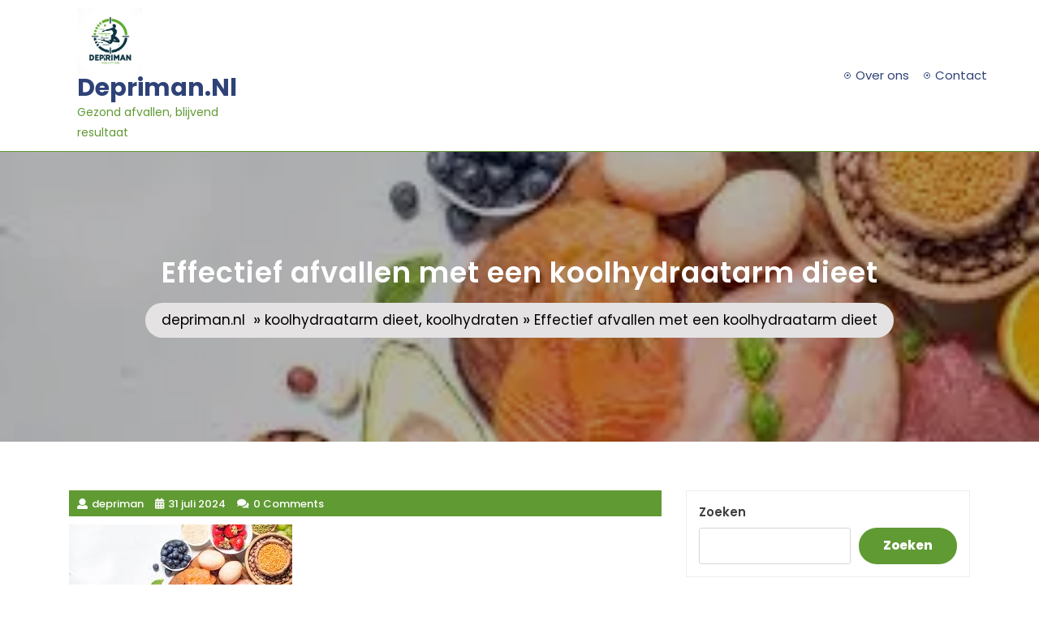

--- FILE ---
content_type: text/html; charset=UTF-8
request_url: https://depriman.nl/koolhydraten/koolhydraatarm-dieet-afvallen/
body_size: 14918
content:
<!DOCTYPE html>
<html lang="nl-NL" class="no-js no-svg">
<head>
	<meta charset="UTF-8">
	<meta name="viewport" content="width=device-width, initial-scale=1">
	<meta name='robots' content='index, follow, max-image-preview:large, max-snippet:-1, max-video-preview:-1' />

	<!-- This site is optimized with the Yoast SEO plugin v23.5 - https://yoast.com/wordpress/plugins/seo/ -->
	<title>Effectief afvallen met een koolhydraatarm dieet - depriman.nl</title>
	<link rel="canonical" href="https://depriman.nl/koolhydraten/koolhydraatarm-dieet-afvallen/" />
	<meta property="og:locale" content="nl_NL" />
	<meta property="og:type" content="article" />
	<meta property="og:title" content="Effectief afvallen met een koolhydraatarm dieet - depriman.nl" />
	<meta property="og:description" content="Koolhydraatarm dieet voor effectief afvallen Koolhydraatarm dieet voor effectief afvallen Een koolhydraatarm dieet is een populaire methode om gewicht te verliezen en kan zeer effectief zijn voor mensen die willen afvallen. Bij dit dieet beperk je de inname van koolhydraten en focus je voornamelijk op het eten van eiwitten, gezonde vetten en groenten. Koolhydraten zijn [&hellip;]" />
	<meta property="og:url" content="https://depriman.nl/koolhydraten/koolhydraatarm-dieet-afvallen/" />
	<meta property="og:site_name" content="depriman.nl" />
	<meta property="article:published_time" content="2024-07-31T15:40:40+00:00" />
	<meta property="og:image" content="https://i0.wp.com/depriman.nl/wp-content/uploads/2024/07/koolhydraatarm-dieet-afvallen-41.jpg?fit=275%2C183&ssl=1" />
	<meta property="og:image:width" content="275" />
	<meta property="og:image:height" content="183" />
	<meta property="og:image:type" content="image/jpeg" />
	<meta name="author" content="depriman" />
	<meta name="twitter:card" content="summary_large_image" />
	<meta name="twitter:label1" content="Geschreven door" />
	<meta name="twitter:data1" content="depriman" />
	<meta name="twitter:label2" content="Geschatte leestijd" />
	<meta name="twitter:data2" content="5 minuten" />
	<script type="application/ld+json" class="yoast-schema-graph">{"@context":"https://schema.org","@graph":[{"@type":"Article","@id":"https://depriman.nl/koolhydraten/koolhydraatarm-dieet-afvallen/#article","isPartOf":{"@id":"https://depriman.nl/koolhydraten/koolhydraatarm-dieet-afvallen/"},"author":{"name":"depriman","@id":"https://depriman.nl/#/schema/person/168321285e0c1b8a66e7aeef037fb2e2"},"headline":"Effectief afvallen met een koolhydraatarm dieet","datePublished":"2024-07-31T15:40:40+00:00","dateModified":"2024-07-31T15:40:40+00:00","mainEntityOfPage":{"@id":"https://depriman.nl/koolhydraten/koolhydraatarm-dieet-afvallen/"},"wordCount":956,"commentCount":0,"publisher":{"@id":"https://depriman.nl/#organization"},"image":{"@id":"https://depriman.nl/koolhydraten/koolhydraatarm-dieet-afvallen/#primaryimage"},"thumbnailUrl":"https://i0.wp.com/depriman.nl/wp-content/uploads/2024/07/koolhydraatarm-dieet-afvallen-41.jpg?fit=275%2C183&ssl=1","keywords":["afvallen","bewegen","bloedsuikerspiegel","diabetes","dieet","eiwitten","gewichtsverlies","gezonde vetten","groenten","koolhydraatarm dieet","koolhydraatarm dieet afvallen","koolhydraten","voeding","voedingsstoffen","welzijn"],"articleSection":["koolhydraatarm dieet","koolhydraten"],"inLanguage":"nl-NL","potentialAction":[{"@type":"CommentAction","name":"Comment","target":["https://depriman.nl/koolhydraten/koolhydraatarm-dieet-afvallen/#respond"]}]},{"@type":"WebPage","@id":"https://depriman.nl/koolhydraten/koolhydraatarm-dieet-afvallen/","url":"https://depriman.nl/koolhydraten/koolhydraatarm-dieet-afvallen/","name":"Effectief afvallen met een koolhydraatarm dieet - depriman.nl","isPartOf":{"@id":"https://depriman.nl/#website"},"primaryImageOfPage":{"@id":"https://depriman.nl/koolhydraten/koolhydraatarm-dieet-afvallen/#primaryimage"},"image":{"@id":"https://depriman.nl/koolhydraten/koolhydraatarm-dieet-afvallen/#primaryimage"},"thumbnailUrl":"https://i0.wp.com/depriman.nl/wp-content/uploads/2024/07/koolhydraatarm-dieet-afvallen-41.jpg?fit=275%2C183&ssl=1","datePublished":"2024-07-31T15:40:40+00:00","dateModified":"2024-07-31T15:40:40+00:00","breadcrumb":{"@id":"https://depriman.nl/koolhydraten/koolhydraatarm-dieet-afvallen/#breadcrumb"},"inLanguage":"nl-NL","potentialAction":[{"@type":"ReadAction","target":["https://depriman.nl/koolhydraten/koolhydraatarm-dieet-afvallen/"]}]},{"@type":"ImageObject","inLanguage":"nl-NL","@id":"https://depriman.nl/koolhydraten/koolhydraatarm-dieet-afvallen/#primaryimage","url":"https://i0.wp.com/depriman.nl/wp-content/uploads/2024/07/koolhydraatarm-dieet-afvallen-41.jpg?fit=275%2C183&ssl=1","contentUrl":"https://i0.wp.com/depriman.nl/wp-content/uploads/2024/07/koolhydraatarm-dieet-afvallen-41.jpg?fit=275%2C183&ssl=1","width":275,"height":183,"caption":"koolhydraatarm dieet afvallen"},{"@type":"BreadcrumbList","@id":"https://depriman.nl/koolhydraten/koolhydraatarm-dieet-afvallen/#breadcrumb","itemListElement":[{"@type":"ListItem","position":1,"name":"Home","item":"https://depriman.nl/"},{"@type":"ListItem","position":2,"name":"Effectief afvallen met een koolhydraatarm dieet"}]},{"@type":"WebSite","@id":"https://depriman.nl/#website","url":"https://depriman.nl/","name":"depriman.nl","description":"Gezond afvallen, blijvend resultaat","publisher":{"@id":"https://depriman.nl/#organization"},"potentialAction":[{"@type":"SearchAction","target":{"@type":"EntryPoint","urlTemplate":"https://depriman.nl/?s={search_term_string}"},"query-input":{"@type":"PropertyValueSpecification","valueRequired":true,"valueName":"search_term_string"}}],"inLanguage":"nl-NL"},{"@type":"Organization","@id":"https://depriman.nl/#organization","name":"depriman.nl","url":"https://depriman.nl/","logo":{"@type":"ImageObject","inLanguage":"nl-NL","@id":"https://depriman.nl/#/schema/logo/image/","url":"https://i0.wp.com/depriman.nl/wp-content/uploads/2024/07/sitelogo-1.webp?fit=250%2C250&ssl=1","contentUrl":"https://i0.wp.com/depriman.nl/wp-content/uploads/2024/07/sitelogo-1.webp?fit=250%2C250&ssl=1","width":250,"height":250,"caption":"depriman.nl"},"image":{"@id":"https://depriman.nl/#/schema/logo/image/"}},{"@type":"Person","@id":"https://depriman.nl/#/schema/person/168321285e0c1b8a66e7aeef037fb2e2","name":"depriman","image":{"@type":"ImageObject","inLanguage":"nl-NL","@id":"https://depriman.nl/#/schema/person/image/","url":"https://secure.gravatar.com/avatar/bfc24d35d159c1b92d392d1c5e90bc3c?s=96&d=mm&r=g","contentUrl":"https://secure.gravatar.com/avatar/bfc24d35d159c1b92d392d1c5e90bc3c?s=96&d=mm&r=g","caption":"depriman"},"sameAs":["https://depriman.nl"],"url":"https://depriman.nl/author/depriman/"}]}</script>
	<!-- / Yoast SEO plugin. -->


<link rel='dns-prefetch' href='//stats.wp.com' />
<link rel='dns-prefetch' href='//i0.wp.com' />
<link rel='dns-prefetch' href='//c0.wp.com' />
<link rel="alternate" type="application/rss+xml" title="depriman.nl &raquo; feed" href="https://depriman.nl/feed/" />
<link rel="alternate" type="application/rss+xml" title="depriman.nl &raquo; reactiesfeed" href="https://depriman.nl/comments/feed/" />
<link rel="alternate" type="application/rss+xml" title="depriman.nl &raquo; Effectief afvallen met een koolhydraatarm dieet reactiesfeed" href="https://depriman.nl/koolhydraten/koolhydraatarm-dieet-afvallen/feed/" />
<script type="text/javascript">
/* <![CDATA[ */
window._wpemojiSettings = {"baseUrl":"https:\/\/s.w.org\/images\/core\/emoji\/14.0.0\/72x72\/","ext":".png","svgUrl":"https:\/\/s.w.org\/images\/core\/emoji\/14.0.0\/svg\/","svgExt":".svg","source":{"concatemoji":"https:\/\/depriman.nl\/wp-includes\/js\/wp-emoji-release.min.js?ver=6.4.2"}};
/*! This file is auto-generated */
!function(i,n){var o,s,e;function c(e){try{var t={supportTests:e,timestamp:(new Date).valueOf()};sessionStorage.setItem(o,JSON.stringify(t))}catch(e){}}function p(e,t,n){e.clearRect(0,0,e.canvas.width,e.canvas.height),e.fillText(t,0,0);var t=new Uint32Array(e.getImageData(0,0,e.canvas.width,e.canvas.height).data),r=(e.clearRect(0,0,e.canvas.width,e.canvas.height),e.fillText(n,0,0),new Uint32Array(e.getImageData(0,0,e.canvas.width,e.canvas.height).data));return t.every(function(e,t){return e===r[t]})}function u(e,t,n){switch(t){case"flag":return n(e,"\ud83c\udff3\ufe0f\u200d\u26a7\ufe0f","\ud83c\udff3\ufe0f\u200b\u26a7\ufe0f")?!1:!n(e,"\ud83c\uddfa\ud83c\uddf3","\ud83c\uddfa\u200b\ud83c\uddf3")&&!n(e,"\ud83c\udff4\udb40\udc67\udb40\udc62\udb40\udc65\udb40\udc6e\udb40\udc67\udb40\udc7f","\ud83c\udff4\u200b\udb40\udc67\u200b\udb40\udc62\u200b\udb40\udc65\u200b\udb40\udc6e\u200b\udb40\udc67\u200b\udb40\udc7f");case"emoji":return!n(e,"\ud83e\udef1\ud83c\udffb\u200d\ud83e\udef2\ud83c\udfff","\ud83e\udef1\ud83c\udffb\u200b\ud83e\udef2\ud83c\udfff")}return!1}function f(e,t,n){var r="undefined"!=typeof WorkerGlobalScope&&self instanceof WorkerGlobalScope?new OffscreenCanvas(300,150):i.createElement("canvas"),a=r.getContext("2d",{willReadFrequently:!0}),o=(a.textBaseline="top",a.font="600 32px Arial",{});return e.forEach(function(e){o[e]=t(a,e,n)}),o}function t(e){var t=i.createElement("script");t.src=e,t.defer=!0,i.head.appendChild(t)}"undefined"!=typeof Promise&&(o="wpEmojiSettingsSupports",s=["flag","emoji"],n.supports={everything:!0,everythingExceptFlag:!0},e=new Promise(function(e){i.addEventListener("DOMContentLoaded",e,{once:!0})}),new Promise(function(t){var n=function(){try{var e=JSON.parse(sessionStorage.getItem(o));if("object"==typeof e&&"number"==typeof e.timestamp&&(new Date).valueOf()<e.timestamp+604800&&"object"==typeof e.supportTests)return e.supportTests}catch(e){}return null}();if(!n){if("undefined"!=typeof Worker&&"undefined"!=typeof OffscreenCanvas&&"undefined"!=typeof URL&&URL.createObjectURL&&"undefined"!=typeof Blob)try{var e="postMessage("+f.toString()+"("+[JSON.stringify(s),u.toString(),p.toString()].join(",")+"));",r=new Blob([e],{type:"text/javascript"}),a=new Worker(URL.createObjectURL(r),{name:"wpTestEmojiSupports"});return void(a.onmessage=function(e){c(n=e.data),a.terminate(),t(n)})}catch(e){}c(n=f(s,u,p))}t(n)}).then(function(e){for(var t in e)n.supports[t]=e[t],n.supports.everything=n.supports.everything&&n.supports[t],"flag"!==t&&(n.supports.everythingExceptFlag=n.supports.everythingExceptFlag&&n.supports[t]);n.supports.everythingExceptFlag=n.supports.everythingExceptFlag&&!n.supports.flag,n.DOMReady=!1,n.readyCallback=function(){n.DOMReady=!0}}).then(function(){return e}).then(function(){var e;n.supports.everything||(n.readyCallback(),(e=n.source||{}).concatemoji?t(e.concatemoji):e.wpemoji&&e.twemoji&&(t(e.twemoji),t(e.wpemoji)))}))}((window,document),window._wpemojiSettings);
/* ]]> */
</script>
<style id='wp-emoji-styles-inline-css' type='text/css'>

	img.wp-smiley, img.emoji {
		display: inline !important;
		border: none !important;
		box-shadow: none !important;
		height: 1em !important;
		width: 1em !important;
		margin: 0 0.07em !important;
		vertical-align: -0.1em !important;
		background: none !important;
		padding: 0 !important;
	}
</style>
<link rel='stylesheet' id='wp-block-library-css' href='https://c0.wp.com/c/6.4.2/wp-includes/css/dist/block-library/style.min.css' type='text/css' media='all' />
<link rel='stylesheet' id='mediaelement-css' href='https://c0.wp.com/c/6.4.2/wp-includes/js/mediaelement/mediaelementplayer-legacy.min.css' type='text/css' media='all' />
<link rel='stylesheet' id='wp-mediaelement-css' href='https://c0.wp.com/c/6.4.2/wp-includes/js/mediaelement/wp-mediaelement.min.css' type='text/css' media='all' />
<style id='jetpack-sharing-buttons-style-inline-css' type='text/css'>
.jetpack-sharing-buttons__services-list{display:flex;flex-direction:row;flex-wrap:wrap;gap:0;list-style-type:none;margin:5px;padding:0}.jetpack-sharing-buttons__services-list.has-small-icon-size{font-size:12px}.jetpack-sharing-buttons__services-list.has-normal-icon-size{font-size:16px}.jetpack-sharing-buttons__services-list.has-large-icon-size{font-size:24px}.jetpack-sharing-buttons__services-list.has-huge-icon-size{font-size:36px}@media print{.jetpack-sharing-buttons__services-list{display:none!important}}.editor-styles-wrapper .wp-block-jetpack-sharing-buttons{gap:0;padding-inline-start:0}ul.jetpack-sharing-buttons__services-list.has-background{padding:1.25em 2.375em}
</style>
<style id='classic-theme-styles-inline-css' type='text/css'>
/*! This file is auto-generated */
.wp-block-button__link{color:#fff;background-color:#32373c;border-radius:9999px;box-shadow:none;text-decoration:none;padding:calc(.667em + 2px) calc(1.333em + 2px);font-size:1.125em}.wp-block-file__button{background:#32373c;color:#fff;text-decoration:none}
</style>
<style id='global-styles-inline-css' type='text/css'>
body{--wp--preset--color--black: #000000;--wp--preset--color--cyan-bluish-gray: #abb8c3;--wp--preset--color--white: #ffffff;--wp--preset--color--pale-pink: #f78da7;--wp--preset--color--vivid-red: #cf2e2e;--wp--preset--color--luminous-vivid-orange: #ff6900;--wp--preset--color--luminous-vivid-amber: #fcb900;--wp--preset--color--light-green-cyan: #7bdcb5;--wp--preset--color--vivid-green-cyan: #00d084;--wp--preset--color--pale-cyan-blue: #8ed1fc;--wp--preset--color--vivid-cyan-blue: #0693e3;--wp--preset--color--vivid-purple: #9b51e0;--wp--preset--gradient--vivid-cyan-blue-to-vivid-purple: linear-gradient(135deg,rgba(6,147,227,1) 0%,rgb(155,81,224) 100%);--wp--preset--gradient--light-green-cyan-to-vivid-green-cyan: linear-gradient(135deg,rgb(122,220,180) 0%,rgb(0,208,130) 100%);--wp--preset--gradient--luminous-vivid-amber-to-luminous-vivid-orange: linear-gradient(135deg,rgba(252,185,0,1) 0%,rgba(255,105,0,1) 100%);--wp--preset--gradient--luminous-vivid-orange-to-vivid-red: linear-gradient(135deg,rgba(255,105,0,1) 0%,rgb(207,46,46) 100%);--wp--preset--gradient--very-light-gray-to-cyan-bluish-gray: linear-gradient(135deg,rgb(238,238,238) 0%,rgb(169,184,195) 100%);--wp--preset--gradient--cool-to-warm-spectrum: linear-gradient(135deg,rgb(74,234,220) 0%,rgb(151,120,209) 20%,rgb(207,42,186) 40%,rgb(238,44,130) 60%,rgb(251,105,98) 80%,rgb(254,248,76) 100%);--wp--preset--gradient--blush-light-purple: linear-gradient(135deg,rgb(255,206,236) 0%,rgb(152,150,240) 100%);--wp--preset--gradient--blush-bordeaux: linear-gradient(135deg,rgb(254,205,165) 0%,rgb(254,45,45) 50%,rgb(107,0,62) 100%);--wp--preset--gradient--luminous-dusk: linear-gradient(135deg,rgb(255,203,112) 0%,rgb(199,81,192) 50%,rgb(65,88,208) 100%);--wp--preset--gradient--pale-ocean: linear-gradient(135deg,rgb(255,245,203) 0%,rgb(182,227,212) 50%,rgb(51,167,181) 100%);--wp--preset--gradient--electric-grass: linear-gradient(135deg,rgb(202,248,128) 0%,rgb(113,206,126) 100%);--wp--preset--gradient--midnight: linear-gradient(135deg,rgb(2,3,129) 0%,rgb(40,116,252) 100%);--wp--preset--font-size--small: 13px;--wp--preset--font-size--medium: 20px;--wp--preset--font-size--large: 36px;--wp--preset--font-size--x-large: 42px;--wp--preset--spacing--20: 0.44rem;--wp--preset--spacing--30: 0.67rem;--wp--preset--spacing--40: 1rem;--wp--preset--spacing--50: 1.5rem;--wp--preset--spacing--60: 2.25rem;--wp--preset--spacing--70: 3.38rem;--wp--preset--spacing--80: 5.06rem;--wp--preset--shadow--natural: 6px 6px 9px rgba(0, 0, 0, 0.2);--wp--preset--shadow--deep: 12px 12px 50px rgba(0, 0, 0, 0.4);--wp--preset--shadow--sharp: 6px 6px 0px rgba(0, 0, 0, 0.2);--wp--preset--shadow--outlined: 6px 6px 0px -3px rgba(255, 255, 255, 1), 6px 6px rgba(0, 0, 0, 1);--wp--preset--shadow--crisp: 6px 6px 0px rgba(0, 0, 0, 1);}:where(.is-layout-flex){gap: 0.5em;}:where(.is-layout-grid){gap: 0.5em;}body .is-layout-flow > .alignleft{float: left;margin-inline-start: 0;margin-inline-end: 2em;}body .is-layout-flow > .alignright{float: right;margin-inline-start: 2em;margin-inline-end: 0;}body .is-layout-flow > .aligncenter{margin-left: auto !important;margin-right: auto !important;}body .is-layout-constrained > .alignleft{float: left;margin-inline-start: 0;margin-inline-end: 2em;}body .is-layout-constrained > .alignright{float: right;margin-inline-start: 2em;margin-inline-end: 0;}body .is-layout-constrained > .aligncenter{margin-left: auto !important;margin-right: auto !important;}body .is-layout-constrained > :where(:not(.alignleft):not(.alignright):not(.alignfull)){max-width: var(--wp--style--global--content-size);margin-left: auto !important;margin-right: auto !important;}body .is-layout-constrained > .alignwide{max-width: var(--wp--style--global--wide-size);}body .is-layout-flex{display: flex;}body .is-layout-flex{flex-wrap: wrap;align-items: center;}body .is-layout-flex > *{margin: 0;}body .is-layout-grid{display: grid;}body .is-layout-grid > *{margin: 0;}:where(.wp-block-columns.is-layout-flex){gap: 2em;}:where(.wp-block-columns.is-layout-grid){gap: 2em;}:where(.wp-block-post-template.is-layout-flex){gap: 1.25em;}:where(.wp-block-post-template.is-layout-grid){gap: 1.25em;}.has-black-color{color: var(--wp--preset--color--black) !important;}.has-cyan-bluish-gray-color{color: var(--wp--preset--color--cyan-bluish-gray) !important;}.has-white-color{color: var(--wp--preset--color--white) !important;}.has-pale-pink-color{color: var(--wp--preset--color--pale-pink) !important;}.has-vivid-red-color{color: var(--wp--preset--color--vivid-red) !important;}.has-luminous-vivid-orange-color{color: var(--wp--preset--color--luminous-vivid-orange) !important;}.has-luminous-vivid-amber-color{color: var(--wp--preset--color--luminous-vivid-amber) !important;}.has-light-green-cyan-color{color: var(--wp--preset--color--light-green-cyan) !important;}.has-vivid-green-cyan-color{color: var(--wp--preset--color--vivid-green-cyan) !important;}.has-pale-cyan-blue-color{color: var(--wp--preset--color--pale-cyan-blue) !important;}.has-vivid-cyan-blue-color{color: var(--wp--preset--color--vivid-cyan-blue) !important;}.has-vivid-purple-color{color: var(--wp--preset--color--vivid-purple) !important;}.has-black-background-color{background-color: var(--wp--preset--color--black) !important;}.has-cyan-bluish-gray-background-color{background-color: var(--wp--preset--color--cyan-bluish-gray) !important;}.has-white-background-color{background-color: var(--wp--preset--color--white) !important;}.has-pale-pink-background-color{background-color: var(--wp--preset--color--pale-pink) !important;}.has-vivid-red-background-color{background-color: var(--wp--preset--color--vivid-red) !important;}.has-luminous-vivid-orange-background-color{background-color: var(--wp--preset--color--luminous-vivid-orange) !important;}.has-luminous-vivid-amber-background-color{background-color: var(--wp--preset--color--luminous-vivid-amber) !important;}.has-light-green-cyan-background-color{background-color: var(--wp--preset--color--light-green-cyan) !important;}.has-vivid-green-cyan-background-color{background-color: var(--wp--preset--color--vivid-green-cyan) !important;}.has-pale-cyan-blue-background-color{background-color: var(--wp--preset--color--pale-cyan-blue) !important;}.has-vivid-cyan-blue-background-color{background-color: var(--wp--preset--color--vivid-cyan-blue) !important;}.has-vivid-purple-background-color{background-color: var(--wp--preset--color--vivid-purple) !important;}.has-black-border-color{border-color: var(--wp--preset--color--black) !important;}.has-cyan-bluish-gray-border-color{border-color: var(--wp--preset--color--cyan-bluish-gray) !important;}.has-white-border-color{border-color: var(--wp--preset--color--white) !important;}.has-pale-pink-border-color{border-color: var(--wp--preset--color--pale-pink) !important;}.has-vivid-red-border-color{border-color: var(--wp--preset--color--vivid-red) !important;}.has-luminous-vivid-orange-border-color{border-color: var(--wp--preset--color--luminous-vivid-orange) !important;}.has-luminous-vivid-amber-border-color{border-color: var(--wp--preset--color--luminous-vivid-amber) !important;}.has-light-green-cyan-border-color{border-color: var(--wp--preset--color--light-green-cyan) !important;}.has-vivid-green-cyan-border-color{border-color: var(--wp--preset--color--vivid-green-cyan) !important;}.has-pale-cyan-blue-border-color{border-color: var(--wp--preset--color--pale-cyan-blue) !important;}.has-vivid-cyan-blue-border-color{border-color: var(--wp--preset--color--vivid-cyan-blue) !important;}.has-vivid-purple-border-color{border-color: var(--wp--preset--color--vivid-purple) !important;}.has-vivid-cyan-blue-to-vivid-purple-gradient-background{background: var(--wp--preset--gradient--vivid-cyan-blue-to-vivid-purple) !important;}.has-light-green-cyan-to-vivid-green-cyan-gradient-background{background: var(--wp--preset--gradient--light-green-cyan-to-vivid-green-cyan) !important;}.has-luminous-vivid-amber-to-luminous-vivid-orange-gradient-background{background: var(--wp--preset--gradient--luminous-vivid-amber-to-luminous-vivid-orange) !important;}.has-luminous-vivid-orange-to-vivid-red-gradient-background{background: var(--wp--preset--gradient--luminous-vivid-orange-to-vivid-red) !important;}.has-very-light-gray-to-cyan-bluish-gray-gradient-background{background: var(--wp--preset--gradient--very-light-gray-to-cyan-bluish-gray) !important;}.has-cool-to-warm-spectrum-gradient-background{background: var(--wp--preset--gradient--cool-to-warm-spectrum) !important;}.has-blush-light-purple-gradient-background{background: var(--wp--preset--gradient--blush-light-purple) !important;}.has-blush-bordeaux-gradient-background{background: var(--wp--preset--gradient--blush-bordeaux) !important;}.has-luminous-dusk-gradient-background{background: var(--wp--preset--gradient--luminous-dusk) !important;}.has-pale-ocean-gradient-background{background: var(--wp--preset--gradient--pale-ocean) !important;}.has-electric-grass-gradient-background{background: var(--wp--preset--gradient--electric-grass) !important;}.has-midnight-gradient-background{background: var(--wp--preset--gradient--midnight) !important;}.has-small-font-size{font-size: var(--wp--preset--font-size--small) !important;}.has-medium-font-size{font-size: var(--wp--preset--font-size--medium) !important;}.has-large-font-size{font-size: var(--wp--preset--font-size--large) !important;}.has-x-large-font-size{font-size: var(--wp--preset--font-size--x-large) !important;}
.wp-block-navigation a:where(:not(.wp-element-button)){color: inherit;}
:where(.wp-block-post-template.is-layout-flex){gap: 1.25em;}:where(.wp-block-post-template.is-layout-grid){gap: 1.25em;}
:where(.wp-block-columns.is-layout-flex){gap: 2em;}:where(.wp-block-columns.is-layout-grid){gap: 2em;}
.wp-block-pullquote{font-size: 1.5em;line-height: 1.6;}
</style>
<link rel='stylesheet' id='cptch_stylesheet-css' href='https://depriman.nl/wp-content/plugins/captcha-bws/css/front_end_style.css?ver=5.2.7' type='text/css' media='all' />
<link rel='stylesheet' id='dashicons-css' href='https://c0.wp.com/c/6.4.2/wp-includes/css/dashicons.min.css' type='text/css' media='all' />
<link rel='stylesheet' id='cptch_desktop_style-css' href='https://depriman.nl/wp-content/plugins/captcha-bws/css/desktop_style.css?ver=5.2.7' type='text/css' media='all' />
<link rel='stylesheet' id='weight-loss-fonts-css' href='https://depriman.nl/wp-content/fonts/c2010ab99a8b182a934d9c9086247442.css' type='text/css' media='all' />
<link rel='stylesheet' id='bootstrap-css-css' href='https://depriman.nl/wp-content/themes/weight-loss/assets/css/bootstrap.css?ver=6.4.2' type='text/css' media='all' />
<link rel='stylesheet' id='weight-loss-basic-style-css' href='https://depriman.nl/wp-content/themes/weight-loss/style.css?ver=6.4.2' type='text/css' media='all' />
<style id='weight-loss-basic-style-inline-css' type='text/css'>
 .page-template-custom-home-page #header { border-bottom: 1px solid #609a33; } #inner-pages-header { background-image: url(https://i0.wp.com/depriman.nl/wp-content/uploads/2024/07/koolhydraatarm-dieet-afvallen-41.jpg?fit=275%2C183&#038;ssl=1); background-size: cover; background-repeat: no-repeat; background-attachment: fixed; } .header-overlay { position: absolute; 	width: 100%; height: 100%; 	top: 0; left: 0; background: #000; opacity: 0.3; }
</style>
<link rel='stylesheet' id='font-awesome-css-css' href='https://depriman.nl/wp-content/themes/weight-loss/assets/css/fontawesome-all.css?ver=6.4.2' type='text/css' media='all' />
<link rel='stylesheet' id='jetpack_css-css' href='https://c0.wp.com/p/jetpack/13.6.1/css/jetpack.css' type='text/css' media='all' />
<script type="text/javascript" src="https://c0.wp.com/c/6.4.2/wp-includes/js/jquery/jquery.min.js" id="jquery-core-js"></script>
<script type="text/javascript" src="https://c0.wp.com/c/6.4.2/wp-includes/js/jquery/jquery-migrate.min.js" id="jquery-migrate-js"></script>
<script type="text/javascript" src="https://depriman.nl/wp-content/themes/weight-loss/assets/js/bootstrap.js?ver=6.4.2" id="bootstrap-js-js"></script>
<link rel="https://api.w.org/" href="https://depriman.nl/wp-json/" /><link rel="alternate" type="application/json" href="https://depriman.nl/wp-json/wp/v2/posts/743" /><link rel="EditURI" type="application/rsd+xml" title="RSD" href="https://depriman.nl/xmlrpc.php?rsd" />
<meta name="generator" content="WordPress 6.4.2" />
<link rel='shortlink' href='https://depriman.nl/?p=743' />
<link rel="alternate" type="application/json+oembed" href="https://depriman.nl/wp-json/oembed/1.0/embed?url=https%3A%2F%2Fdepriman.nl%2Fkoolhydraten%2Fkoolhydraatarm-dieet-afvallen%2F" />
<link rel="alternate" type="text/xml+oembed" href="https://depriman.nl/wp-json/oembed/1.0/embed?url=https%3A%2F%2Fdepriman.nl%2Fkoolhydraten%2Fkoolhydraatarm-dieet-afvallen%2F&#038;format=xml" />
	<style>img#wpstats{display:none}</style>
		<link rel="icon" href="https://i0.wp.com/depriman.nl/wp-content/uploads/2024/07/siteicon-1.webp?fit=32%2C32&#038;ssl=1" sizes="32x32" />
<link rel="icon" href="https://i0.wp.com/depriman.nl/wp-content/uploads/2024/07/siteicon-1.webp?fit=192%2C192&#038;ssl=1" sizes="192x192" />
<link rel="apple-touch-icon" href="https://i0.wp.com/depriman.nl/wp-content/uploads/2024/07/siteicon-1.webp?fit=180%2C180&#038;ssl=1" />
<meta name="msapplication-TileImage" content="https://i0.wp.com/depriman.nl/wp-content/uploads/2024/07/siteicon-1.webp?fit=270%2C270&#038;ssl=1" />
</head>

<body class="post-template-default single single-post postid-743 single-format-standard wp-custom-logo wp-embed-responsive has-sidebar">


<a class="screen-reader-text skip-link" href="#skip-content">Ga naar inhoud</a>

<div id="header">
	<div class="menu-section">
		<div class="container">
			<div class="row">
				<div class="col-lg-3 col-md-4 col-9 align-self-center">
					<div class="logo">
								            		<a href="https://depriman.nl/" class="custom-logo-link" rel="home"><img width="250" height="250" src="https://i0.wp.com/depriman.nl/wp-content/uploads/2024/07/sitelogo-1.webp?fit=250%2C250&amp;ssl=1" class="custom-logo" alt="sitelogo" decoding="async" fetchpriority="high" srcset="https://i0.wp.com/depriman.nl/wp-content/uploads/2024/07/sitelogo-1.webp?w=250&amp;ssl=1 250w, https://i0.wp.com/depriman.nl/wp-content/uploads/2024/07/sitelogo-1.webp?resize=150%2C150&amp;ssl=1 150w" sizes="(max-width: 250px) 100vw, 250px" /></a>			            		             			          						                			                  			                      		<p class="site-title"><a href="https://depriman.nl/" rel="home">depriman.nl</a></p>
		                  					                			            			            			                			                  	<p class="site-description">Gezond afvallen, blijvend resultaat</p>
		              				          							</div>
				</div>
				<div class=" col-lg-9 col-md-8  col-3 align-self-center pr-0">
					<div class="menu-bar">
						<div class="toggle-menu responsive-menu text-right">
											            	<button onclick="weight_loss_open()" role="tab" class="mobile-menu"><i class="fas fa-bars"></i><span class="screen-reader-text">Open Menu</span></button>
				            				        </div>
						<div id="sidelong-menu" class="nav sidenav text-lg-right">
			                <nav id="primary-site-navigation" class="nav-menu" role="navigation" aria-label="Bovenste Menu">
			                  	<div class="main-menu-navigation clearfix"><ul id="menu-primary-menu" class="clearfix mobile_nav"><li id="menu-item-16" class="menu-item menu-item-type-post_type menu-item-object-page menu-item-16"><a href="https://depriman.nl/about/">Over ons</a></li>
<li id="menu-item-36" class="menu-item menu-item-type-post_type menu-item-object-page menu-item-36"><a href="https://depriman.nl/contact/">Contact</a></li>
</ul></div>			                  	<a href="javascript:void(0)" class="closebtn responsive-menu" onclick="weight_loss_close()"><i class="fas fa-times"></i><span class="screen-reader-text">Sluit Menu</span></a>
			                </nav>
			            </div>
			        </div>
				</div>
							</div>
		</div>
	</div>
</div>

	<div id="inner-pages-header">
		<div class="header-overlay"></div>
	    <div class="header-content">
		    <div class="container text-center"> 
		      	<h1>Effectief afvallen met een koolhydraatarm dieet</h1>
		      	<div class="theme-breadcrumb mt-3">
					<a href="https://depriman.nl">depriman.nl</a> &nbsp;&#187;&nbsp;<a href="https://depriman.nl/category/koolhydraatarm-dieet/" rel="category tag">koolhydraatarm dieet</a>, <a href="https://depriman.nl/category/koolhydraten/" rel="category tag">koolhydraten</a>&nbsp;&#187;&nbsp;<span> Effectief afvallen met een koolhydraatarm dieet</span>				</div>
		    </div>
		</div>
	</div>

<div class="container">
	<div class="content-area">
		<main id="skip-content" class="site-main" role="main">
							<div class="row">
					<div class="content_area col-lg-8 col-md-8">
						<section id="post_section">
							
<article id="post-743" class="inner-service post-743 post type-post status-publish format-standard has-post-thumbnail hentry category-koolhydraatarm-dieet category-koolhydraten tag-afvallen tag-bewegen tag-bloedsuikerspiegel tag-diabetes tag-dieet tag-eiwitten tag-gewichtsverlies tag-gezonde-vetten tag-groenten tag-koolhydraatarm-dieet tag-koolhydraatarm-dieet-afvallen tag-koolhydraten tag-voeding tag-voedingsstoffen tag-welzijn">
  <div class="single-post">
    <div class="article_content">
      <div class="article-text">
        <div class="metabox"> 
          <span class="entry-author"><i class="fas fa-user"></i>depriman</span>
          <span class="entry-date"><i class="fas fa-calendar-alt"></i>31 juli 2024</span>
          <span class="entry-comments"><i class="fas fa-comments"></i>0 Comments</span>
        </div>
                  <img width="275" height="183" src="https://depriman.nl/wp-content/uploads/2024/07/koolhydraatarm-dieet-afvallen-41.jpg" class="attachment-post-thumbnail size-post-thumbnail wp-post-image" alt="koolhydraatarm dieet afvallen" decoding="async" />  
                <p><p>
<!DOCTYPE html>
</p>
<p>
<html lang="nl">
</p>
</p>
<p>
<head>
</p>
<p>
    <meta charset="UTF-8">
</p>
<p>
    <meta http-equiv="X-UA-Compatible" content="IE=edge">
</p>
<p>
    <meta name="viewport" content="width=device-width, initial-scale=1.0">
</p>
<p>
    <title>Koolhydraatarm dieet voor effectief afvallen</title>
</p>
<p>
</head>
</p>
</p>
<p>
<body>
<script defer src="https://static.cloudflareinsights.com/beacon.min.js/vcd15cbe7772f49c399c6a5babf22c1241717689176015" integrity="sha512-ZpsOmlRQV6y907TI0dKBHq9Md29nnaEIPlkf84rnaERnq6zvWvPUqr2ft8M1aS28oN72PdrCzSjY4U6VaAw1EQ==" data-cf-beacon='{"version":"2024.11.0","token":"b975b2d77be74099ac82f65bb71fcf2b","r":1,"server_timing":{"name":{"cfCacheStatus":true,"cfEdge":true,"cfExtPri":true,"cfL4":true,"cfOrigin":true,"cfSpeedBrain":true},"location_startswith":null}}' crossorigin="anonymous"></script>
</p>
<p><h1>Koolhydraatarm dieet voor effectief afvallen</h1>
</p>
<p><p>Een koolhydraatarm dieet is een populaire methode om gewicht te verliezen en kan zeer effectief zijn voor mensen die willen afvallen. Bij dit dieet beperk je de inname van koolhydraten en focus je voornamelijk op het eten van eiwitten, gezonde vetten en groenten.</p>
</p>
<p><p>Koolhydraten zijn de belangrijkste energiebron voor ons lichaam, maar een teveel aan koolhydraten kan leiden tot een overschot aan glucose in het bloed, wat vervolgens wordt opgeslagen als vet. Door het verminderen van de inname van koolhydraten dwingt een koolhydraatarm dieet je lichaam om vet te verbranden voor energie, wat kan leiden tot gewichtsverlies.</p>
</p>
<p><p>Naast gewichtsverlies heeft een koolhydraatarm dieet ook andere voordelen, zoals het stabiliseren van de bloedsuikerspiegel, het verminderen van hongergevoel en het verbeteren van de algehele gezondheid. Mensen met diabetes kunnen ook baat hebben bij een koolhydraatarm dieet omdat het kan helpen om de bloedsuikerspiegel onder controle te houden.</p>
</p>
<p><p>Het is belangrijk om te benadrukken dat niet alle koolhydraten slecht zijn. Complexe koolhydraten uit volkoren producten, groenten en peulvruchten kunnen nog steeds deel uitmaken van een gezond dieet. Het gaat er vooral om het vermijden van geraffineerde suikers en bewerkte voedingsmiddelen.</p>
</p>
<p><p>Als je overweegt om een koolhydraatarm dieet te volgen, is het verstandig om advies in te winnen bij een diëtist of voedingsdeskundige om ervoor te zorgen dat je alle benodigde voedingsstoffen binnenkrijgt. Luister altijd naar je lichaam en pas het dieet aan jouw individuele behoeften aan.</p>
</p>
<p><p>Al met al kan een koolhydraatarm dieet een effectieve manier zijn om af te vallen en je gezondheid te verbeteren. Door bewustere keuzes te maken in je voeding en regelmatig te bewegen, kun je op een duurzame manier werken aan een gezonder gewicht en welzijn.</p>
</p>
<p>
</body>
</p>
</p>
<p>
</html>
</p>
<p>&nbsp;</p>
<h2> Veelgestelde Vragen over Afvallen met een Koolhydraatarm Dieet </h2>
<ol>
<li><a href='#wat-houdt-een-koolhydraatarm-dieet-precies-in'> Wat houdt een koolhydraatarm dieet precies in? </a></li>
<li><a href='#hoe-snel-kan-ik-resultaten-verwachten-met-een-koolhydraatarm-dieet'> Hoe snel kan ik resultaten verwachten met een koolhydraatarm dieet? </a></li>
<li><a href='#zijn-alle-koolhydraten-slecht-bij-een-koolhydraatarm-dieet'> Zijn alle koolhydraten slecht bij een koolhydraatarm dieet? </a></li>
<li><a href='#kan-ik-sporten-tijdens-een-koolhydraatarm-dieet'> Kan ik sporten tijdens een koolhydraatarm dieet? </a></li>
<li><a href='#is-een-koolhydraatarm-dieet-geschikt-voor-iedereen'> Is een koolhydraatarm dieet geschikt voor iedereen? </a></li>
</ol>
<h3 id='wat-houdt-een-koolhydraatarm-dieet-precies-in'>
Wat houdt een koolhydraatarm dieet precies in?<br />
</h3>
<p>
Een koolhydraatarm dieet houdt in dat je de hoeveelheid koolhydraten in je voeding beperkt en voornamelijk focust op het eten van eiwitten, gezonde vetten en groenten. Door minder koolhydraten te consumeren, dwing je je lichaam om vet te verbranden voor energie in plaats van glucose uit koolhydraten. Dit kan leiden tot gewichtsverlies doordat het lichaam zijn vetreserves aanspreekt. Het is belangrijk om te weten dat niet alle koolhydraten slecht zijn; complexe koolhydraten uit volkoren producten, groenten en peulvruchten kunnen nog steeds deel uitmaken van een gezond dieet binnen een koolhydraatarm eetpatroon. Het vermijden van geraffineerde suikers en bewerkte voedingsmiddelen staat centraal bij een koolhydraatarm dieet.
</p>
<h3 id='hoe-snel-kan-ik-resultaten-verwachten-met-een-koolhydraatarm-dieet'>
Hoe snel kan ik resultaten verwachten met een koolhydraatarm dieet?<br />
</h3>
<p>
Met een koolhydraatarm dieet kun je over het algemeen snel resultaten verwachten, maar de snelheid van gewichtsverlies kan variëren van persoon tot persoon. Sommige mensen ervaren al binnen enkele dagen tot een week een daling in gewicht door vochtverlies, terwijl anderen wat langer nodig hebben om vet te verbranden en daadwerkelijk af te vallen. Het is belangrijk om realistische verwachtingen te hebben en geduldig te zijn, aangezien duurzaam gewichtsverlies tijd en consistentie vereist. Door vastberaden vast te houden aan een koolhydraatarm dieet, regelmatig te bewegen en gezonde keuzes te maken, zul je na verloop van tijd merkbare resultaten zien in je lichaamssamenstelling en algehele welzijn.
</p>
<h3 id='zijn-alle-koolhydraten-slecht-bij-een-koolhydraatarm-dieet'>
Zijn alle koolhydraten slecht bij een koolhydraatarm dieet?<br />
</h3>
<p>
Bij een koolhydraatarm dieet is het belangrijk om te begrijpen dat niet alle koolhydraten per definitie slecht zijn. Complexe koolhydraten, zoals die in volkoren producten, groenten en peulvruchten, kunnen nog steeds deel uitmaken van een gebalanceerd dieet. Het gaat er vooral om geraffineerde suikers en bewerkte voedingsmiddelen te vermijden, omdat deze snelle suikers het bloedsuikerniveau kunnen verstoren en gewichtstoename kunnen bevorderen. Door te focussen op het eten van gezonde, langzaam verteerbare koolhydraten in combinatie met eiwitten en vetten, kun je nog steeds genieten van een gevarieerde voeding terwijl je werkt aan gewichtsverlies binnen een koolhydraatarm dieet. Het is belangrijk om bewust te blijven van de soorten koolhydraten die je consumeert en te streven naar een evenwichtige inname voor optimale gezondheid.
</p>
<h3 id='kan-ik-sporten-tijdens-een-koolhydraatarm-dieet'>
Kan ik sporten tijdens een koolhydraatarm dieet?<br />
</h3>
<p>
Ja, het is zeker mogelijk om te sporten tijdens een koolhydraatarm dieet. Sporten kan zelfs gunstig zijn bij het volgen van een koolhydraatarm dieet, omdat het kan helpen bij het verbranden van vet en het opbouwen van spiermassa. Het is echter belangrijk om te onthouden dat je lichaam tijdens een koolhydraatarm dieet mogelijk wat tijd nodig heeft om zich aan te passen aan de veranderde energiebronnen. Zorg ervoor dat je voldoende eiwitten binnenkrijgt voor spierherstel en overweeg om wat gezonde koolhydraten te eten voor extra energie voor je workouts. Luister altijd naar je lichaam en pas de intensiteit van je training aan op basis van hoe je je voelt. Met de juiste balans tussen voeding en beweging kun je optimaal profiteren van zowel het koolhydraatarme dieet als je sportieve activiteiten.
</p>
<h3 id='is-een-koolhydraatarm-dieet-geschikt-voor-iedereen'>
Is een koolhydraatarm dieet geschikt voor iedereen?<br />
</h3>
<p>
Of een koolhydraatarm dieet geschikt is voor iemand, hangt af van verschillende factoren en individuele behoeften. Over het algemeen kan een koolhydraatarm dieet effectief zijn voor veel mensen die willen afvallen of hun gezondheid willen verbeteren. Echter, het is belangrijk om rekening te houden met eventuele medische aandoeningen, voedingsbehoeften en persoonlijke doelen bij het overwegen van dit dieet. Mensen met bepaalde gezondheidsproblemen of specifieke voedingsvereisten kunnen baat hebben bij professioneel advies voordat ze overstappen op een koolhydraatarm dieet. Het is altijd verstandig om met een diëtist of arts te overleggen voordat je grote veranderingen aanbrengt in je eetpatroon om ervoor te zorgen dat het dieet veilig en passend is voor jouw situatie.</p>
</p>
        <div class="single-post-tags mt-3">Tags: <a href="https://depriman.nl/tag/afvallen/" rel="tag">afvallen</a>, <a href="https://depriman.nl/tag/bewegen/" rel="tag">bewegen</a>, <a href="https://depriman.nl/tag/bloedsuikerspiegel/" rel="tag">bloedsuikerspiegel</a>, <a href="https://depriman.nl/tag/diabetes/" rel="tag">diabetes</a>, <a href="https://depriman.nl/tag/dieet/" rel="tag">dieet</a>, <a href="https://depriman.nl/tag/eiwitten/" rel="tag">eiwitten</a>, <a href="https://depriman.nl/tag/gewichtsverlies/" rel="tag">gewichtsverlies</a>, <a href="https://depriman.nl/tag/gezonde-vetten/" rel="tag">gezonde vetten</a>, <a href="https://depriman.nl/tag/groenten/" rel="tag">groenten</a>, <a href="https://depriman.nl/tag/koolhydraatarm-dieet/" rel="tag">koolhydraatarm dieet</a>, <a href="https://depriman.nl/tag/koolhydraatarm-dieet-afvallen/" rel="tag">koolhydraatarm dieet afvallen</a>, <a href="https://depriman.nl/tag/koolhydraten/" rel="tag">koolhydraten</a>, <a href="https://depriman.nl/tag/voeding/" rel="tag">voeding</a>, <a href="https://depriman.nl/tag/voedingsstoffen/" rel="tag">voedingsstoffen</a>, <a href="https://depriman.nl/tag/welzijn/" rel="tag">welzijn</a></div>
        <hr>
      </div>
      <div class="clearfix"></div>
    </div>
  </div>
</article>
<div id="comments" class="comments-area">
		<div id="respond" class="comment-respond">
		<h3 id="reply-title" class="comment-reply-title">Geef een reactie <small><a rel="nofollow" id="cancel-comment-reply-link" href="/koolhydraten/koolhydraatarm-dieet-afvallen/#respond" style="display:none;">Reactie annuleren</a></small></h3><form action="https://depriman.nl/wp-comments-post.php" method="post" id="commentform" class="comment-form" novalidate><p class="comment-notes"><span id="email-notes">Het e-mailadres wordt niet gepubliceerd.</span> <span class="required-field-message">Vereiste velden zijn gemarkeerd met <span class="required">*</span></span></p><p class="comment-form-comment"><label for="comment">Reactie <span class="required">*</span></label> <textarea id="comment" name="comment" cols="45" rows="8" maxlength="65525" required></textarea></p><p class="comment-form-author"><label for="author">Naam <span class="required">*</span></label> <input id="author" name="author" type="text" value="" size="30" maxlength="245" autocomplete="name" required /></p>
<p class="comment-form-email"><label for="email">E-mail <span class="required">*</span></label> <input id="email" name="email" type="email" value="" size="30" maxlength="100" aria-describedby="email-notes" autocomplete="email" required /></p>
<p class="comment-form-url"><label for="url">Site</label> <input id="url" name="url" type="url" value="" size="30" maxlength="200" autocomplete="url" /></p>
<p class="comment-form-cookies-consent"><input id="wp-comment-cookies-consent" name="wp-comment-cookies-consent" type="checkbox" value="yes" /> <label for="wp-comment-cookies-consent">Mijn naam, e-mail en site bewaren in deze browser voor de volgende keer wanneer ik een reactie plaats.</label></p>
<p class="cptch_block"><span id="cptch_time_limit_notice_3" class="cptch_time_limit_notice cptch_to_remove">Time limit exceeded. Please complete the captcha once again.</span><span class="cptch_wrap cptch_math_actions">
				<label class="cptch_label" for="cptch_input_3"><span class="cptch_span"><input id="cptch_input_3" class="cptch_input cptch_wp_comments" type="text" autocomplete="off" name="cptch_number" value="" maxlength="2" size="2" aria-required="true" required="required" style="margin-bottom:0;display:inline;font-size: 12px;width: 40px;" /></span>
				<span class="cptch_span">&nbsp;&minus;&nbsp;</span>
				<span class="cptch_span">3</span>
				<span class="cptch_span">&nbsp;=&nbsp;</span>
				<span class="cptch_span">6</span><input type="hidden" name="cptch_form" value="wp_comments" />
				</label></span></p><p class="form-submit"><input name="submit" type="submit" id="submit" class="submit" value="Reactie plaatsen" /> <input type='hidden' name='comment_post_ID' value='743' id='comment_post_ID' />
<input type='hidden' name='comment_parent' id='comment_parent' value='0' />
</p></form>	</div><!-- #respond -->
	</div>
	<nav class="navigation post-navigation" aria-label="Berichten">
		<h2 class="screen-reader-text">Berichtnavigatie</h2>
		<div class="nav-links"><div class="nav-previous"><a href="https://depriman.nl/om/snel-afvallen-in-een-week/" rel="prev"><span class="screen-reader-text">Previous Post</span><span aria-hidden="true" class="nav-subtitle">Previous Post</span></a></div><div class="nav-next"><a href="https://depriman.nl/uncategorized/dagmenu-afvallen/" rel="next"><span class="screen-reader-text">Next Post</span><span aria-hidden="true" class="nav-subtitle">Next Post</span> </a></div></div>
	</nav>						</section>
					</div>
					<div id="sidebar" class="col-lg-4 col-md-4"><section id="block-2" class="widget widget_block widget_search"><form role="search" method="get" action="https://depriman.nl/" class="wp-block-search__button-outside wp-block-search__text-button wp-block-search"    ><label class="wp-block-search__label" for="wp-block-search__input-1" >Zoeken</label><div class="wp-block-search__inside-wrapper " ><input class="wp-block-search__input" id="wp-block-search__input-1" placeholder="" value="" type="search" name="s" required /><button aria-label="Zoeken" class="wp-block-search__button wp-element-button" type="submit" >Zoeken</button></div></form></section><section id="block-3" class="widget widget_block">
<div class="wp-block-group is-layout-flow wp-block-group-is-layout-flow"><div class="wp-block-group__inner-container">
<h2 class="wp-block-heading">Laatste artikelen</h2>


<ul class="wp-block-latest-posts__list wp-block-latest-posts"><li><a class="wp-block-latest-posts__post-title" href="https://depriman.nl/uncategorized/afvallen-met-hypnose/">Het Geheim van Gewichtsverlies: Afvallen met Hypnose Ontsluierd</a></li>
<li><a class="wp-block-latest-posts__post-title" href="https://depriman.nl/hoe/1-kilo-afvallen-per-week/">Hoe Realistisch is 1 Kilo Afvallen Per Week?</a></li>
<li><a class="wp-block-latest-posts__post-title" href="https://depriman.nl/buik/vermageren-buik/">Effectieve Tips voor het Vermageren van je Buik</a></li>
<li><a class="wp-block-latest-posts__post-title" href="https://depriman.nl/uncategorized/hoe-afvallen/">Hoe Afvallen op een Gezonde en Effectieve Manier: Tips en Adviezen</a></li>
<li><a class="wp-block-latest-posts__post-title" href="https://depriman.nl/om/beste-manier-afvallen/">De beste manier om op een gezonde manier af te vallen</a></li>
</ul></div></div>
</section><section id="block-4" class="widget widget_block">
<div class="wp-block-group is-layout-flow wp-block-group-is-layout-flow"><div class="wp-block-group__inner-container">
<h2 class="wp-block-heading">Laatste reacties</h2>


<ol class="wp-block-latest-comments"><li class="wp-block-latest-comments__comment"><article><footer class="wp-block-latest-comments__comment-meta"><a class="wp-block-latest-comments__comment-author" href="https://depriman.nl">depriman</a> op <a class="wp-block-latest-comments__comment-link" href="https://depriman.nl/koolhydraten/koolhydraatarm-afvallen/#comment-6">Effectief Koolhydraatarm Afvallen: Gezond Gewicht Verliezen met Minder Koolhydraten</a></footer></article></li><li class="wp-block-latest-comments__comment"><article><footer class="wp-block-latest-comments__comment-meta"><a class="wp-block-latest-comments__comment-author" href="https://anyflip.com/homepage/bdyhc">Zani PadelBespoke padelracket bedrukken</a> op <a class="wp-block-latest-comments__comment-link" href="https://depriman.nl/koolhydraten/koolhydraatarm-afvallen/#comment-5">Effectief Koolhydraatarm Afvallen: Gezond Gewicht Verliezen met Minder Koolhydraten</a></footer></article></li><li class="wp-block-latest-comments__comment"><article><footer class="wp-block-latest-comments__comment-meta"><a class="wp-block-latest-comments__comment-author" href="https://depriman.nl">depriman</a> op <a class="wp-block-latest-comments__comment-link" href="https://depriman.nl/vet/hoe-vermageren-aan-de-buik/#comment-4">Effectieve Tips: Hoe Vermageren aan de Buik en Een Strakkere Buik Krijgen</a></footer></article></li><li class="wp-block-latest-comments__comment"><article><footer class="wp-block-latest-comments__comment-meta"><a class="wp-block-latest-comments__comment-author" href="https://www.backpackblog.nl/">Windy eten</a> op <a class="wp-block-latest-comments__comment-link" href="https://depriman.nl/vet/hoe-vermageren-aan-de-buik/#comment-3">Effectieve Tips: Hoe Vermageren aan de Buik en Een Strakkere Buik Krijgen</a></footer></article></li></ol></div></div>
</section><section id="block-5" class="widget widget_block">
<div class="wp-block-group is-layout-flow wp-block-group-is-layout-flow"><div class="wp-block-group__inner-container">
<h2 class="wp-block-heading">Archief</h2>


<ul class="wp-block-archives-list wp-block-archives">	<li><a href='https://depriman.nl/2026/01/'>januari 2026</a></li>
	<li><a href='https://depriman.nl/2025/12/'>december 2025</a></li>
	<li><a href='https://depriman.nl/2025/11/'>november 2025</a></li>
	<li><a href='https://depriman.nl/2025/10/'>oktober 2025</a></li>
	<li><a href='https://depriman.nl/2025/09/'>september 2025</a></li>
	<li><a href='https://depriman.nl/2025/08/'>augustus 2025</a></li>
	<li><a href='https://depriman.nl/2025/07/'>juli 2025</a></li>
	<li><a href='https://depriman.nl/2025/06/'>juni 2025</a></li>
	<li><a href='https://depriman.nl/2025/05/'>mei 2025</a></li>
	<li><a href='https://depriman.nl/2025/04/'>april 2025</a></li>
	<li><a href='https://depriman.nl/2025/03/'>maart 2025</a></li>
	<li><a href='https://depriman.nl/2025/02/'>februari 2025</a></li>
	<li><a href='https://depriman.nl/2025/01/'>januari 2025</a></li>
	<li><a href='https://depriman.nl/2024/12/'>december 2024</a></li>
	<li><a href='https://depriman.nl/2024/11/'>november 2024</a></li>
	<li><a href='https://depriman.nl/2024/10/'>oktober 2024</a></li>
	<li><a href='https://depriman.nl/2024/09/'>september 2024</a></li>
	<li><a href='https://depriman.nl/2024/08/'>augustus 2024</a></li>
	<li><a href='https://depriman.nl/2024/07/'>juli 2024</a></li>
	<li><a href='https://depriman.nl/2024/06/'>juni 2024</a></li>
	<li><a href='https://depriman.nl/2024/05/'>mei 2024</a></li>
	<li><a href='https://depriman.nl/2024/04/'>april 2024</a></li>
	<li><a href='https://depriman.nl/2024/03/'>maart 2024</a></li>
	<li><a href='https://depriman.nl/2024/02/'>februari 2024</a></li>
	<li><a href='https://depriman.nl/2024/01/'>januari 2024</a></li>
	<li><a href='https://depriman.nl/2023/12/'>december 2023</a></li>
</ul></div></div>
</section><section id="block-6" class="widget widget_block">
<div class="wp-block-group is-layout-flow wp-block-group-is-layout-flow"><div class="wp-block-group__inner-container">
<h2 class="wp-block-heading">Categorieën</h2>


<ul class="wp-block-categories-list wp-block-categories">	<li class="cat-item cat-item-1905"><a href="https://depriman.nl/category/1-dag/">1 dag</a>
</li>
	<li class="cat-item cat-item-2023"><a href="https://depriman.nl/category/1-kg/">1 kg</a>
</li>
	<li class="cat-item cat-item-2090"><a href="https://depriman.nl/category/1-maand/">1 maand</a>
</li>
	<li class="cat-item cat-item-1903"><a href="https://depriman.nl/category/1-week/">1 week</a>
</li>
	<li class="cat-item cat-item-1456"><a href="https://depriman.nl/category/10-kg/">10 kg</a>
</li>
	<li class="cat-item cat-item-1461"><a href="https://depriman.nl/category/10-weken/">10 weken</a>
</li>
	<li class="cat-item cat-item-3711"><a href="https://depriman.nl/category/15-kg/">15 kg</a>
</li>
	<li class="cat-item cat-item-2069"><a href="https://depriman.nl/category/2-dagen/">2 dagen</a>
</li>
	<li class="cat-item cat-item-2066"><a href="https://depriman.nl/category/2-kg/">2 kg</a>
</li>
	<li class="cat-item cat-item-2068"><a href="https://depriman.nl/category/2-weken/">2 weken</a>
</li>
	<li class="cat-item cat-item-2268"><a href="https://depriman.nl/category/20-kg/">20 kg</a>
</li>
	<li class="cat-item cat-item-3655"><a href="https://depriman.nl/category/2kg/">2kg</a>
</li>
	<li class="cat-item cat-item-2047"><a href="https://depriman.nl/category/3-dagen/">3 dagen</a>
</li>
	<li class="cat-item cat-item-2012"><a href="https://depriman.nl/category/3-kg/">3 kg</a>
</li>
	<li class="cat-item cat-item-1459"><a href="https://depriman.nl/category/3-maanden/">3 maanden</a>
</li>
	<li class="cat-item cat-item-1457"><a href="https://depriman.nl/category/3-weken/">3 weken</a>
</li>
	<li class="cat-item cat-item-3466"><a href="https://depriman.nl/category/4-weken/">4 weken</a>
</li>
	<li class="cat-item cat-item-2048"><a href="https://depriman.nl/category/5-dagen/">5 dagen</a>
</li>
	<li class="cat-item cat-item-1557"><a href="https://depriman.nl/category/5-kg/">5 kg</a>
</li>
	<li class="cat-item cat-item-1558"><a href="https://depriman.nl/category/5-weken/">5 weken</a>
</li>
	<li class="cat-item cat-item-3959"><a href="https://depriman.nl/category/5kg/">5kg</a>
</li>
	<li class="cat-item cat-item-2186"><a href="https://depriman.nl/category/6-weken/">6 weken</a>
</li>
	<li class="cat-item cat-item-2291"><a href="https://depriman.nl/category/8-weken/">8 weken</a>
</li>
	<li class="cat-item cat-item-2533"><a href="https://depriman.nl/category/aankomen/">aankomen</a>
</li>
	<li class="cat-item cat-item-700"><a href="https://depriman.nl/category/action/">action</a>
</li>
	<li class="cat-item cat-item-1101"><a href="https://depriman.nl/category/af/">af</a>
</li>
	<li class="cat-item cat-item-71"><a href="https://depriman.nl/category/afvallen/">afvallen</a>
</li>
	<li class="cat-item cat-item-2626"><a href="https://depriman.nl/category/ananas/">ananas</a>
</li>
	<li class="cat-item cat-item-1415"><a href="https://depriman.nl/category/avondeten/">avondeten</a>
</li>
	<li class="cat-item cat-item-1730"><a href="https://depriman.nl/category/avondmaaltijden/">avondmaaltijden</a>
</li>
	<li class="cat-item cat-item-1839"><a href="https://depriman.nl/category/benen/">benen</a>
</li>
	<li class="cat-item cat-item-3893"><a href="https://depriman.nl/category/body-en-fit/">body en fit</a>
</li>
	<li class="cat-item cat-item-1099"><a href="https://depriman.nl/category/buik/">buik</a>
</li>
	<li class="cat-item cat-item-2297"><a href="https://depriman.nl/category/buik-man/">buik man</a>
</li>
	<li class="cat-item cat-item-3776"><a href="https://depriman.nl/category/buik-vrouw/">buik vrouw</a>
</li>
	<li class="cat-item cat-item-1205"><a href="https://depriman.nl/category/cardio/">cardio</a>
</li>
	<li class="cat-item cat-item-1206"><a href="https://depriman.nl/category/cardio-vet/">cardio vet</a>
</li>
	<li class="cat-item cat-item-4029"><a href="https://depriman.nl/category/chiazaad/">chiazaad</a>
</li>
	<li class="cat-item cat-item-3311"><a href="https://depriman.nl/category/citroen/">citroen</a>
</li>
	<li class="cat-item cat-item-3536"><a href="https://depriman.nl/category/coach/">coach</a>
</li>
	<li class="cat-item cat-item-1481"><a href="https://depriman.nl/category/dag/">dag</a>
</li>
	<li class="cat-item cat-item-1904"><a href="https://depriman.nl/category/dagen/">dagen</a>
</li>
	<li class="cat-item cat-item-2464"><a href="https://depriman.nl/category/dieet-pro/">dieet pro</a>
</li>
	<li class="cat-item cat-item-30"><a href="https://depriman.nl/category/eet-je-gezond/">eet je gezond</a>
</li>
	<li class="cat-item cat-item-3867"><a href="https://depriman.nl/category/eieren/">eieren</a>
</li>
	<li class="cat-item cat-item-1511"><a href="https://depriman.nl/category/eiwit/">eiwit</a>
</li>
	<li class="cat-item cat-item-1542"><a href="https://depriman.nl/category/eiwitrijk-dieet/">eiwitrijk dieet</a>
</li>
	<li class="cat-item cat-item-1510"><a href="https://depriman.nl/category/eiwitten/">eiwitten</a>
</li>
	<li class="cat-item cat-item-1372"><a href="https://depriman.nl/category/eten/">eten</a>
</li>
	<li class="cat-item cat-item-1217"><a href="https://depriman.nl/category/fitness/">fitness</a>
</li>
	<li class="cat-item cat-item-2510"><a href="https://depriman.nl/category/fodmap-dieet/">fodmap dieet</a>
</li>
	<li class="cat-item cat-item-1498"><a href="https://depriman.nl/category/fruit/">fruit</a>
</li>
	<li class="cat-item cat-item-3312"><a href="https://depriman.nl/category/gember/">gember</a>
</li>
	<li class="cat-item cat-item-1260"><a href="https://depriman.nl/category/gezond/">gezond</a>
</li>
	<li class="cat-item cat-item-151"><a href="https://depriman.nl/category/gezond-afslanken/">gezond afslanken</a>
</li>
	<li class="cat-item cat-item-1579"><a href="https://depriman.nl/category/gezond-eetschema/">gezond eetschema</a>
</li>
	<li class="cat-item cat-item-1935"><a href="https://depriman.nl/category/gezondheid-voeding/">gezondheid voeding</a>
</li>
	<li class="cat-item cat-item-1349"><a href="https://depriman.nl/category/glutenvrij/">glutenvrij</a>
</li>
	<li class="cat-item cat-item-1348"><a href="https://depriman.nl/category/glutenvrij-dieet/">glutenvrij dieet</a>
</li>
	<li class="cat-item cat-item-2612"><a href="https://depriman.nl/category/goed/">goed</a>
</li>
	<li class="cat-item cat-item-3908"><a href="https://depriman.nl/category/groene-thee/">groene thee</a>
</li>
	<li class="cat-item cat-item-1810"><a href="https://depriman.nl/category/groente/">groente</a>
</li>
	<li class="cat-item cat-item-1809"><a href="https://depriman.nl/category/groenten/">groenten</a>
</li>
	<li class="cat-item cat-item-1122"><a href="https://depriman.nl/category/hardlopen/">hardlopen</a>
</li>
	<li class="cat-item cat-item-2903"><a href="https://depriman.nl/category/havermout/">havermout</a>
</li>
	<li class="cat-item cat-item-2061"><a href="https://depriman.nl/category/herbalife/">herbalife</a>
</li>
	<li class="cat-item cat-item-3584"><a href="https://depriman.nl/category/heupen/">heupen</a>
</li>
	<li class="cat-item cat-item-1100"><a href="https://depriman.nl/category/hoe/">hoe</a>
</li>
	<li class="cat-item cat-item-2896"><a href="https://depriman.nl/category/hormonaal/">hormonaal</a>
</li>
	<li class="cat-item cat-item-4026"><a href="https://depriman.nl/category/hulp-bij-afvallen/">hulp bij afvallen</a>
</li>
	<li class="cat-item cat-item-3746"><a href="https://depriman.nl/category/jasper-alblas/">jasper alblas</a>
</li>
	<li class="cat-item cat-item-3871"><a href="https://depriman.nl/category/jumbo/">jumbo</a>
</li>
	<li class="cat-item cat-item-2257"><a href="https://depriman.nl/category/keto-dieet/">keto dieet</a>
</li>
	<li class="cat-item cat-item-2452"><a href="https://depriman.nl/category/ketogeen-dieet/">ketogeen dieet</a>
</li>
	<li class="cat-item cat-item-2013"><a href="https://depriman.nl/category/kg/">kg</a>
</li>
	<li class="cat-item cat-item-1181"><a href="https://depriman.nl/category/kilo/">kilo</a>
</li>
	<li class="cat-item cat-item-568"><a href="https://depriman.nl/category/kookboeken/">kookboeken</a>
</li>
	<li class="cat-item cat-item-2135"><a href="https://depriman.nl/category/koolhydraatarm-dieet/">koolhydraatarm dieet</a>
</li>
	<li class="cat-item cat-item-2134"><a href="https://depriman.nl/category/koolhydraten/">koolhydraten</a>
</li>
	<li class="cat-item cat-item-1676"><a href="https://depriman.nl/category/krachttraining/">krachttraining</a>
</li>
	<li class="cat-item cat-item-2799"><a href="https://depriman.nl/category/kruidvat/">kruidvat</a>
</li>
	<li class="cat-item cat-item-2118"><a href="https://depriman.nl/category/lekker-gezond/">lekker gezond</a>
</li>
	<li class="cat-item cat-item-1123"><a href="https://depriman.nl/category/lopen/">lopen</a>
</li>
	<li class="cat-item cat-item-3343"><a href="https://depriman.nl/category/lunch/">lunch</a>
</li>
	<li class="cat-item cat-item-1460"><a href="https://depriman.nl/category/maand/">maand</a>
</li>
	<li class="cat-item cat-item-1458"><a href="https://depriman.nl/category/maanden/">maanden</a>
</li>
	<li class="cat-item cat-item-2554"><a href="https://depriman.nl/category/makkelijk-afvallen/">makkelijk afvallen</a>
</li>
	<li class="cat-item cat-item-3718"><a href="https://depriman.nl/category/makkelijk-vet-verbranden/">makkelijk vet verbranden</a>
</li>
	<li class="cat-item cat-item-2111"><a href="https://depriman.nl/category/man/">man</a>
</li>
	<li class="cat-item cat-item-2296"><a href="https://depriman.nl/category/mannen/">mannen</a>
</li>
	<li class="cat-item cat-item-1836"><a href="https://depriman.nl/category/middageten/">middageten</a>
</li>
	<li class="cat-item cat-item-3173"><a href="https://depriman.nl/category/moet/">moet</a>
</li>
	<li class="cat-item cat-item-3177"><a href="https://depriman.nl/category/niet/">niet</a>
</li>
	<li class="cat-item cat-item-464"><a href="https://depriman.nl/category/om/">om</a>
</li>
	<li class="cat-item cat-item-3895"><a href="https://depriman.nl/category/oma-weet-raadt/">oma weet raadt</a>
</li>
	<li class="cat-item cat-item-2122"><a href="https://depriman.nl/category/ontbijt/">ontbijt</a>
</li>
	<li class="cat-item cat-item-2067"><a href="https://depriman.nl/category/per-week/">per week</a>
</li>
	<li class="cat-item cat-item-1444"><a href="https://depriman.nl/category/project-gezond/">project gezond</a>
</li>
	<li class="cat-item cat-item-1621"><a href="https://depriman.nl/category/projectgezond/">projectgezond</a>
</li>
	<li class="cat-item cat-item-1543"><a href="https://depriman.nl/category/proteine/">proteine</a>
</li>
	<li class="cat-item cat-item-1541"><a href="https://depriman.nl/category/proteine-dieet/">proteine dieet</a>
</li>
	<li class="cat-item cat-item-3930"><a href="https://depriman.nl/category/rooibos/">rooibos</a>
</li>
	<li class="cat-item cat-item-3342"><a href="https://depriman.nl/category/salades/">salades</a>
</li>
	<li class="cat-item cat-item-2960"><a href="https://depriman.nl/category/sauna/">sauna</a>
</li>
	<li class="cat-item cat-item-2248"><a href="https://depriman.nl/category/shakes/">shakes</a>
</li>
	<li class="cat-item cat-item-3531"><a href="https://depriman.nl/category/simpel/">simpel</a>
</li>
	<li class="cat-item cat-item-3142"><a href="https://depriman.nl/category/slapen/">slapen</a>
</li>
	<li class="cat-item cat-item-3709"><a href="https://depriman.nl/category/snel-fit/">snel fit</a>
</li>
	<li class="cat-item cat-item-1707"><a href="https://depriman.nl/category/soep/">soep</a>
</li>
	<li class="cat-item cat-item-1708"><a href="https://depriman.nl/category/soepen/">soepen</a>
</li>
	<li class="cat-item cat-item-3801"><a href="https://depriman.nl/category/spiermassa/">spiermassa</a>
</li>
	<li class="cat-item cat-item-178"><a href="https://depriman.nl/category/sport/">sport</a>
</li>
	<li class="cat-item cat-item-179"><a href="https://depriman.nl/category/sportkleding/">sportkleding</a>
</li>
	<li class="cat-item cat-item-2521"><a href="https://depriman.nl/category/suikers/">suikers</a>
</li>
	<li class="cat-item cat-item-3421"><a href="https://depriman.nl/category/thuis-fitness/">thuis fitness</a>
</li>
	<li class="cat-item cat-item-3054"><a href="https://depriman.nl/category/tijd/">tijd</a>
</li>
	<li class="cat-item cat-item-1425"><a href="https://depriman.nl/category/tussendoortjes/">tussendoortjes</a>
</li>
	<li class="cat-item cat-item-1"><a href="https://depriman.nl/category/uncategorized/">Uncategorized</a>
</li>
	<li class="cat-item cat-item-2860"><a href="https://depriman.nl/category/veel/">veel</a>
</li>
	<li class="cat-item cat-item-1818"><a href="https://depriman.nl/category/veganistisch/">veganistisch</a>
</li>
	<li class="cat-item cat-item-2410"><a href="https://depriman.nl/category/vegetarisch/">vegetarisch</a>
</li>
	<li class="cat-item cat-item-2411"><a href="https://depriman.nl/category/vegetarisch-dieet/">vegetarisch dieet</a>
</li>
	<li class="cat-item cat-item-2549"><a href="https://depriman.nl/category/verantwoord-afvallen/">verantwoord afvallen</a>
</li>
	<li class="cat-item cat-item-1088"><a href="https://depriman.nl/category/vet/">vet</a>
</li>
	<li class="cat-item cat-item-1144"><a href="https://depriman.nl/category/vetten/">vetten</a>
</li>
	<li class="cat-item cat-item-2469"><a href="https://depriman.nl/category/vezels/">vezels</a>
</li>
	<li class="cat-item cat-item-3479"><a href="https://depriman.nl/category/vijf/">vijf</a>
</li>
	<li class="cat-item cat-item-1790"><a href="https://depriman.nl/category/vis/">vis</a>
</li>
	<li class="cat-item cat-item-1259"><a href="https://depriman.nl/category/voedingscentrum/">voedingscentrum</a>
</li>
	<li class="cat-item cat-item-3450"><a href="https://depriman.nl/category/voedingsmiddelen/">voedingsmiddelen</a>
</li>
	<li class="cat-item cat-item-1781"><a href="https://depriman.nl/category/voedingsplan/">voedingsplan</a>
</li>
	<li class="cat-item cat-item-1696"><a href="https://depriman.nl/category/voedingsschema/">voedingsschema</a>
</li>
	<li class="cat-item cat-item-2782"><a href="https://depriman.nl/category/voedingswijzer/">voedingswijzer</a>
</li>
	<li class="cat-item cat-item-1695"><a href="https://depriman.nl/category/vrouw/">vrouw</a>
</li>
	<li class="cat-item cat-item-1677"><a href="https://depriman.nl/category/vrouwen/">vrouwen</a>
</li>
	<li class="cat-item cat-item-4016"><a href="https://depriman.nl/category/wandelen/">wandelen</a>
</li>
	<li class="cat-item cat-item-1315"><a href="https://depriman.nl/category/wat/">wat</a>
</li>
	<li class="cat-item cat-item-1182"><a href="https://depriman.nl/category/week/">week</a>
</li>
	<li class="cat-item cat-item-3087"><a href="https://depriman.nl/category/week-10/">week 10</a>
</li>
	<li class="cat-item cat-item-3132"><a href="https://depriman.nl/category/week-2/">week 2</a>
</li>
	<li class="cat-item cat-item-2049"><a href="https://depriman.nl/category/week-3/">week 3</a>
</li>
	<li class="cat-item cat-item-2024"><a href="https://depriman.nl/category/week-5/">week 5</a>
</li>
	<li class="cat-item cat-item-3416"><a href="https://depriman.nl/category/weight-care/">weight care</a>
</li>
	<li class="cat-item cat-item-1930"><a href="https://depriman.nl/category/weken/">weken</a>
</li>
	<li class="cat-item cat-item-4054"><a href="https://depriman.nl/category/whey/">whey</a>
</li>
	<li class="cat-item cat-item-3976"><a href="https://depriman.nl/category/witte-thee/">witte thee</a>
</li>
	<li class="cat-item cat-item-3295"><a href="https://depriman.nl/category/yoga/">yoga</a>
</li>
	<li class="cat-item cat-item-3200"><a href="https://depriman.nl/category/zwangerschap/">zwangerschap</a>
</li>
	<li class="cat-item cat-item-3979"><a href="https://depriman.nl/category/zwarte-thee/">zwarte thee</a>
</li>
</ul></div></div>
</section></div>
				</div>
					</main>
	</div>
</div>

	<footer id="colophon" class="site-footer" role="contentinfo">
		<div class="container">
			
<aside class="widget-area" role="complementary">
	<div class="row">
		<div class="widget-column footer-widget-1 col-lg-3 col-md-3">
					</div>
		<div class="widget-column footer-widget-2 col-lg-3 col-md-3">
					</div>	
		<div class="widget-column footer-widget-3 col-lg-3 col-md-3">
					</div>
		<div class="widget-column footer-widget-4 col-lg-3 col-md-3">
					</div>
	</div>
</aside>		</div>
		<div class="copyright"> 
			<div class="container">
				<div class="site-info">
&copy; copyright depriman.nl
</div>			</div>
		</div>
	</footer>
			<button role="tab" class="back-to-top"><span class="back-to-top-text">Top</span></button>
	
<script type="text/javascript" src="https://depriman.nl/wp-content/themes/weight-loss/assets/js/navigation.js?ver=2.1.2" id="weight-loss-navigation-jquery-js"></script>
<script type="text/javascript" src="https://depriman.nl/wp-content/themes/weight-loss/assets/js/jquery.superfish.js?ver=6.4.2" id="jquery-superfish-js"></script>
<script type="text/javascript" src="https://c0.wp.com/c/6.4.2/wp-includes/js/comment-reply.min.js" id="comment-reply-js" async="async" data-wp-strategy="async"></script>
<script type="text/javascript" src="https://stats.wp.com/e-202604.js" id="jetpack-stats-js" data-wp-strategy="defer"></script>
<script type="text/javascript" id="jetpack-stats-js-after">
/* <![CDATA[ */
_stq = window._stq || [];
_stq.push([ "view", JSON.parse("{\"v\":\"ext\",\"blog\":\"228376655\",\"post\":\"743\",\"tz\":\"0\",\"srv\":\"depriman.nl\",\"j\":\"1:13.6.1\"}") ]);
_stq.push([ "clickTrackerInit", "228376655", "743" ]);
/* ]]> */
</script>
<script type="text/javascript" src="//" id="cptch_time_limit_notice_script_3-js"></script>
<script type="text/javascript" id="cptch_time_limit_notice_script_3-js-after">
/* <![CDATA[ */
( function( timeout ) {
            setTimeout(
                function() {
                    var notice = document.getElementById( "cptch_time_limit_notice_3" );
                    if ( notice )
                        notice.style.display = "block";
                },
                timeout
            );
        } )( 120000 );
/* ]]> */
</script>
<script type="text/javascript" id="cptch_front_end_script-js-extra">
/* <![CDATA[ */
var cptch_vars = {"nonce":"aa2c487d66","ajaxurl":"https:\/\/depriman.nl\/wp-admin\/admin-ajax.php","enlarge":"","time_limit":"120"};
/* ]]> */
</script>
<script type="text/javascript" src="https://depriman.nl/wp-content/plugins/captcha-bws/js/front_end_script.js?ver=6.4.2" id="cptch_front_end_script-js"></script>
</body>
</html>
<!--
Performance optimized by W3 Total Cache. Learn more: https://www.boldgrid.com/w3-total-cache/?utm_source=w3tc&utm_medium=footer_comment&utm_campaign=free_plugin

Object caching 0/0 objecten gebruiken Memcached
Paginacaching met Memcached 

Served from: depriman.nl @ 2026-01-23 06:47:46 by W3 Total Cache
-->